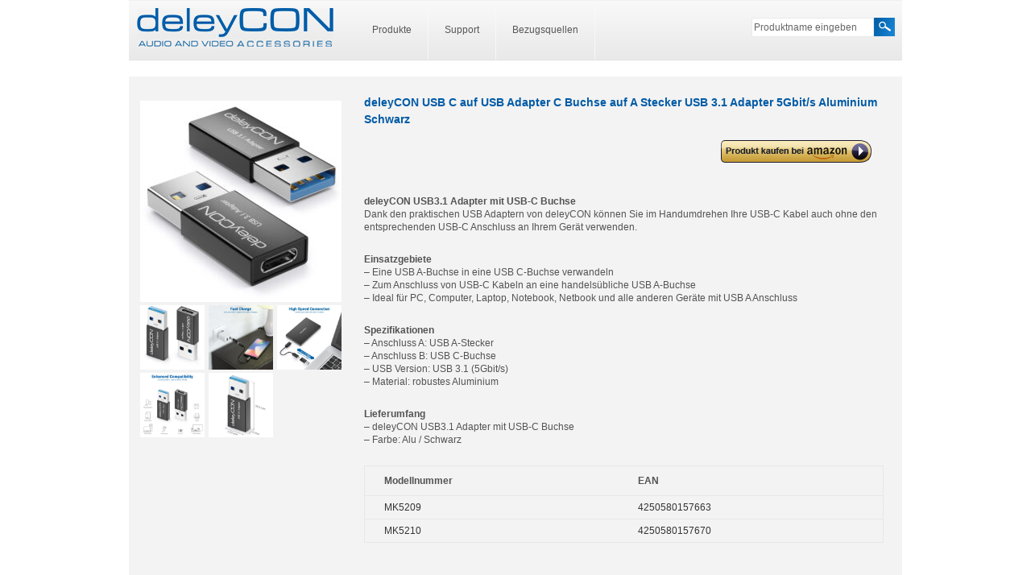

--- FILE ---
content_type: text/html; charset=UTF-8
request_url: https://www.deleycon.de/deleycon-usb-c-auf-usb-adapter-c-buchse-auf-a-stecker-usb-3-1-adapter-5gbit-s-aluminium-schwarz/
body_size: 9248
content:
<!DOCTYPE html>
<html lang="de">
<head>
<link rel="shortcut icon" type="image/x-icon" href="https://www.deleycon.de/favicon.ico">
<meta charset="UTF-8" />

<link rel="profile" href="http://gmpg.org/xfn/11" />
<link rel="stylesheet" type="text/css" media="all" href="https://www.deleycon.de/wp-content/themes/deleycon/style.css" />
<link rel="pingback" href="https://www.deleycon.de/xmlrpc.php" />
<meta name='robots' content='index, follow, max-image-preview:large, max-snippet:-1, max-video-preview:-1' />
<meta name="dlm-version" content="4.8.7">
	<!-- This site is optimized with the Yoast SEO plugin v20.13 - https://yoast.com/wordpress/plugins/seo/ -->
	<title>deleyCON USB C auf USB Adapter C Buchse auf A Stecker USB 3.1 Adapter 5Gbit/s Aluminium Schwarz - deleyCON</title>
	<link rel="canonical" href="https://www.deleycon.de/deleycon-usb-c-auf-usb-adapter-c-buchse-auf-a-stecker-usb-3-1-adapter-5gbit-s-aluminium-schwarz/" />
	<meta property="og:locale" content="de_DE" />
	<meta property="og:type" content="article" />
	<meta property="og:title" content="deleyCON USB C auf USB Adapter C Buchse auf A Stecker USB 3.1 Adapter 5Gbit/s Aluminium Schwarz - deleyCON" />
	<meta property="og:description" content="&nbsp; deleyCON USB3.1 Adapter mit USB-C Buchse Dank den praktischen USB Adaptern von deleyCON können Sie im Handumdrehen Ihre USB-C Kabel auch ohne den entsprechenden USB-C Anschluss an Ihrem Gerät verwenden. Einsatzgebiete &#8211; Eine USB A-Buchse in eine USB C-Buchse &hellip;" />
	<meta property="og:url" content="https://www.deleycon.de/deleycon-usb-c-auf-usb-adapter-c-buchse-auf-a-stecker-usb-3-1-adapter-5gbit-s-aluminium-schwarz/" />
	<meta property="og:site_name" content="deleyCON" />
	<meta property="article:published_time" content="2022-04-29T06:21:11+00:00" />
	<meta property="article:modified_time" content="2024-05-17T13:36:23+00:00" />
	<meta property="og:image" content="https://www.deleycon.de/wp-content/uploads/2022/04/11940_01.jpg" />
	<meta property="og:image:width" content="1500" />
	<meta property="og:image:height" content="1500" />
	<meta property="og:image:type" content="image/jpeg" />
	<meta name="author" content="Author" />
	<meta name="twitter:label1" content="Verfasst von" />
	<meta name="twitter:data1" content="Author" />
	<meta name="twitter:label2" content="Geschätzte Lesezeit" />
	<meta name="twitter:data2" content="1 Minute" />
	<script type="application/ld+json" class="yoast-schema-graph">{"@context":"https://schema.org","@graph":[{"@type":"WebPage","@id":"https://www.deleycon.de/deleycon-usb-c-auf-usb-adapter-c-buchse-auf-a-stecker-usb-3-1-adapter-5gbit-s-aluminium-schwarz/","url":"https://www.deleycon.de/deleycon-usb-c-auf-usb-adapter-c-buchse-auf-a-stecker-usb-3-1-adapter-5gbit-s-aluminium-schwarz/","name":"deleyCON USB C auf USB Adapter C Buchse auf A Stecker USB 3.1 Adapter 5Gbit/s Aluminium Schwarz - deleyCON","isPartOf":{"@id":"https://www.deleycon.de/#website"},"primaryImageOfPage":{"@id":"https://www.deleycon.de/deleycon-usb-c-auf-usb-adapter-c-buchse-auf-a-stecker-usb-3-1-adapter-5gbit-s-aluminium-schwarz/#primaryimage"},"image":{"@id":"https://www.deleycon.de/deleycon-usb-c-auf-usb-adapter-c-buchse-auf-a-stecker-usb-3-1-adapter-5gbit-s-aluminium-schwarz/#primaryimage"},"thumbnailUrl":"https://www.deleycon.de/wp-content/uploads/2022/04/11940_01.jpg","datePublished":"2022-04-29T06:21:11+00:00","dateModified":"2024-05-17T13:36:23+00:00","author":{"@id":"https://www.deleycon.de/#/schema/person/965d1729595ccb9bc9f73339bf139d2f"},"inLanguage":"de","potentialAction":[{"@type":"ReadAction","target":["https://www.deleycon.de/deleycon-usb-c-auf-usb-adapter-c-buchse-auf-a-stecker-usb-3-1-adapter-5gbit-s-aluminium-schwarz/"]}]},{"@type":"ImageObject","inLanguage":"de","@id":"https://www.deleycon.de/deleycon-usb-c-auf-usb-adapter-c-buchse-auf-a-stecker-usb-3-1-adapter-5gbit-s-aluminium-schwarz/#primaryimage","url":"https://www.deleycon.de/wp-content/uploads/2022/04/11940_01.jpg","contentUrl":"https://www.deleycon.de/wp-content/uploads/2022/04/11940_01.jpg","width":1500,"height":1500},{"@type":"WebSite","@id":"https://www.deleycon.de/#website","url":"https://www.deleycon.de/","name":"deleyCON","description":"","potentialAction":[{"@type":"SearchAction","target":{"@type":"EntryPoint","urlTemplate":"https://www.deleycon.de/?s={search_term_string}"},"query-input":"required name=search_term_string"}],"inLanguage":"de"},{"@type":"Person","@id":"https://www.deleycon.de/#/schema/person/965d1729595ccb9bc9f73339bf139d2f","name":"Author","url":"https://www.deleycon.de/author/admindelaycon/"}]}</script>
	<!-- / Yoast SEO plugin. -->


<link rel='dns-prefetch' href='//stats.wp.com' />
<link rel="alternate" type="application/rss+xml" title="deleyCON &raquo; Feed" href="https://www.deleycon.de/feed/" />
<link rel="alternate" type="application/rss+xml" title="deleyCON &raquo; Kommentar-Feed" href="https://www.deleycon.de/comments/feed/" />
<script type="text/javascript">
window._wpemojiSettings = {"baseUrl":"https:\/\/s.w.org\/images\/core\/emoji\/14.0.0\/72x72\/","ext":".png","svgUrl":"https:\/\/s.w.org\/images\/core\/emoji\/14.0.0\/svg\/","svgExt":".svg","source":{"concatemoji":"https:\/\/www.deleycon.de\/wp-includes\/js\/wp-emoji-release.min.js?ver=6.3.7"}};
/*! This file is auto-generated */
!function(i,n){var o,s,e;function c(e){try{var t={supportTests:e,timestamp:(new Date).valueOf()};sessionStorage.setItem(o,JSON.stringify(t))}catch(e){}}function p(e,t,n){e.clearRect(0,0,e.canvas.width,e.canvas.height),e.fillText(t,0,0);var t=new Uint32Array(e.getImageData(0,0,e.canvas.width,e.canvas.height).data),r=(e.clearRect(0,0,e.canvas.width,e.canvas.height),e.fillText(n,0,0),new Uint32Array(e.getImageData(0,0,e.canvas.width,e.canvas.height).data));return t.every(function(e,t){return e===r[t]})}function u(e,t,n){switch(t){case"flag":return n(e,"\ud83c\udff3\ufe0f\u200d\u26a7\ufe0f","\ud83c\udff3\ufe0f\u200b\u26a7\ufe0f")?!1:!n(e,"\ud83c\uddfa\ud83c\uddf3","\ud83c\uddfa\u200b\ud83c\uddf3")&&!n(e,"\ud83c\udff4\udb40\udc67\udb40\udc62\udb40\udc65\udb40\udc6e\udb40\udc67\udb40\udc7f","\ud83c\udff4\u200b\udb40\udc67\u200b\udb40\udc62\u200b\udb40\udc65\u200b\udb40\udc6e\u200b\udb40\udc67\u200b\udb40\udc7f");case"emoji":return!n(e,"\ud83e\udef1\ud83c\udffb\u200d\ud83e\udef2\ud83c\udfff","\ud83e\udef1\ud83c\udffb\u200b\ud83e\udef2\ud83c\udfff")}return!1}function f(e,t,n){var r="undefined"!=typeof WorkerGlobalScope&&self instanceof WorkerGlobalScope?new OffscreenCanvas(300,150):i.createElement("canvas"),a=r.getContext("2d",{willReadFrequently:!0}),o=(a.textBaseline="top",a.font="600 32px Arial",{});return e.forEach(function(e){o[e]=t(a,e,n)}),o}function t(e){var t=i.createElement("script");t.src=e,t.defer=!0,i.head.appendChild(t)}"undefined"!=typeof Promise&&(o="wpEmojiSettingsSupports",s=["flag","emoji"],n.supports={everything:!0,everythingExceptFlag:!0},e=new Promise(function(e){i.addEventListener("DOMContentLoaded",e,{once:!0})}),new Promise(function(t){var n=function(){try{var e=JSON.parse(sessionStorage.getItem(o));if("object"==typeof e&&"number"==typeof e.timestamp&&(new Date).valueOf()<e.timestamp+604800&&"object"==typeof e.supportTests)return e.supportTests}catch(e){}return null}();if(!n){if("undefined"!=typeof Worker&&"undefined"!=typeof OffscreenCanvas&&"undefined"!=typeof URL&&URL.createObjectURL&&"undefined"!=typeof Blob)try{var e="postMessage("+f.toString()+"("+[JSON.stringify(s),u.toString(),p.toString()].join(",")+"));",r=new Blob([e],{type:"text/javascript"}),a=new Worker(URL.createObjectURL(r),{name:"wpTestEmojiSupports"});return void(a.onmessage=function(e){c(n=e.data),a.terminate(),t(n)})}catch(e){}c(n=f(s,u,p))}t(n)}).then(function(e){for(var t in e)n.supports[t]=e[t],n.supports.everything=n.supports.everything&&n.supports[t],"flag"!==t&&(n.supports.everythingExceptFlag=n.supports.everythingExceptFlag&&n.supports[t]);n.supports.everythingExceptFlag=n.supports.everythingExceptFlag&&!n.supports.flag,n.DOMReady=!1,n.readyCallback=function(){n.DOMReady=!0}}).then(function(){return e}).then(function(){var e;n.supports.everything||(n.readyCallback(),(e=n.source||{}).concatemoji?t(e.concatemoji):e.wpemoji&&e.twemoji&&(t(e.twemoji),t(e.wpemoji)))}))}((window,document),window._wpemojiSettings);
</script>
<style type="text/css">
img.wp-smiley,
img.emoji {
	display: inline !important;
	border: none !important;
	box-shadow: none !important;
	height: 1em !important;
	width: 1em !important;
	margin: 0 0.07em !important;
	vertical-align: -0.1em !important;
	background: none !important;
	padding: 0 !important;
}
</style>
	<link rel='stylesheet' id='fancyBox_css-css' href='https://www.deleycon.de/wp-content/themes/deleycon/jquery.fancybox.css?ver=6.3.7' type='text/css' media='all' />
<link rel='stylesheet' id='fancyBox-thumbs_css-css' href='https://www.deleycon.de/wp-content/themes/deleycon/jquery.fancybox-thumbs.css?ver=6.3.7' type='text/css' media='all' />
<link rel='stylesheet' id='wp-block-library-css' href='https://www.deleycon.de/wp-includes/css/dist/block-library/style.min.css?ver=6.3.7' type='text/css' media='all' />
<style id='wp-block-library-inline-css' type='text/css'>
.has-text-align-justify{text-align:justify;}
</style>
<link rel='stylesheet' id='jetpack-videopress-video-block-view-css' href='https://www.deleycon.de/wp-content/plugins/jetpack/jetpack_vendor/automattic/jetpack-videopress/build/block-editor/blocks/video/view.css?minify=false&#038;ver=34ae973733627b74a14e' type='text/css' media='all' />
<link rel='stylesheet' id='mediaelement-css' href='https://www.deleycon.de/wp-includes/js/mediaelement/mediaelementplayer-legacy.min.css?ver=4.2.17' type='text/css' media='all' />
<link rel='stylesheet' id='wp-mediaelement-css' href='https://www.deleycon.de/wp-includes/js/mediaelement/wp-mediaelement.min.css?ver=6.3.7' type='text/css' media='all' />
<style id='classic-theme-styles-inline-css' type='text/css'>
/*! This file is auto-generated */
.wp-block-button__link{color:#fff;background-color:#32373c;border-radius:9999px;box-shadow:none;text-decoration:none;padding:calc(.667em + 2px) calc(1.333em + 2px);font-size:1.125em}.wp-block-file__button{background:#32373c;color:#fff;text-decoration:none}
</style>
<style id='global-styles-inline-css' type='text/css'>
body{--wp--preset--color--black: #000000;--wp--preset--color--cyan-bluish-gray: #abb8c3;--wp--preset--color--white: #ffffff;--wp--preset--color--pale-pink: #f78da7;--wp--preset--color--vivid-red: #cf2e2e;--wp--preset--color--luminous-vivid-orange: #ff6900;--wp--preset--color--luminous-vivid-amber: #fcb900;--wp--preset--color--light-green-cyan: #7bdcb5;--wp--preset--color--vivid-green-cyan: #00d084;--wp--preset--color--pale-cyan-blue: #8ed1fc;--wp--preset--color--vivid-cyan-blue: #0693e3;--wp--preset--color--vivid-purple: #9b51e0;--wp--preset--gradient--vivid-cyan-blue-to-vivid-purple: linear-gradient(135deg,rgba(6,147,227,1) 0%,rgb(155,81,224) 100%);--wp--preset--gradient--light-green-cyan-to-vivid-green-cyan: linear-gradient(135deg,rgb(122,220,180) 0%,rgb(0,208,130) 100%);--wp--preset--gradient--luminous-vivid-amber-to-luminous-vivid-orange: linear-gradient(135deg,rgba(252,185,0,1) 0%,rgba(255,105,0,1) 100%);--wp--preset--gradient--luminous-vivid-orange-to-vivid-red: linear-gradient(135deg,rgba(255,105,0,1) 0%,rgb(207,46,46) 100%);--wp--preset--gradient--very-light-gray-to-cyan-bluish-gray: linear-gradient(135deg,rgb(238,238,238) 0%,rgb(169,184,195) 100%);--wp--preset--gradient--cool-to-warm-spectrum: linear-gradient(135deg,rgb(74,234,220) 0%,rgb(151,120,209) 20%,rgb(207,42,186) 40%,rgb(238,44,130) 60%,rgb(251,105,98) 80%,rgb(254,248,76) 100%);--wp--preset--gradient--blush-light-purple: linear-gradient(135deg,rgb(255,206,236) 0%,rgb(152,150,240) 100%);--wp--preset--gradient--blush-bordeaux: linear-gradient(135deg,rgb(254,205,165) 0%,rgb(254,45,45) 50%,rgb(107,0,62) 100%);--wp--preset--gradient--luminous-dusk: linear-gradient(135deg,rgb(255,203,112) 0%,rgb(199,81,192) 50%,rgb(65,88,208) 100%);--wp--preset--gradient--pale-ocean: linear-gradient(135deg,rgb(255,245,203) 0%,rgb(182,227,212) 50%,rgb(51,167,181) 100%);--wp--preset--gradient--electric-grass: linear-gradient(135deg,rgb(202,248,128) 0%,rgb(113,206,126) 100%);--wp--preset--gradient--midnight: linear-gradient(135deg,rgb(2,3,129) 0%,rgb(40,116,252) 100%);--wp--preset--font-size--small: 13px;--wp--preset--font-size--medium: 20px;--wp--preset--font-size--large: 36px;--wp--preset--font-size--x-large: 42px;--wp--preset--spacing--20: 0.44rem;--wp--preset--spacing--30: 0.67rem;--wp--preset--spacing--40: 1rem;--wp--preset--spacing--50: 1.5rem;--wp--preset--spacing--60: 2.25rem;--wp--preset--spacing--70: 3.38rem;--wp--preset--spacing--80: 5.06rem;--wp--preset--shadow--natural: 6px 6px 9px rgba(0, 0, 0, 0.2);--wp--preset--shadow--deep: 12px 12px 50px rgba(0, 0, 0, 0.4);--wp--preset--shadow--sharp: 6px 6px 0px rgba(0, 0, 0, 0.2);--wp--preset--shadow--outlined: 6px 6px 0px -3px rgba(255, 255, 255, 1), 6px 6px rgba(0, 0, 0, 1);--wp--preset--shadow--crisp: 6px 6px 0px rgba(0, 0, 0, 1);}:where(.is-layout-flex){gap: 0.5em;}:where(.is-layout-grid){gap: 0.5em;}body .is-layout-flow > .alignleft{float: left;margin-inline-start: 0;margin-inline-end: 2em;}body .is-layout-flow > .alignright{float: right;margin-inline-start: 2em;margin-inline-end: 0;}body .is-layout-flow > .aligncenter{margin-left: auto !important;margin-right: auto !important;}body .is-layout-constrained > .alignleft{float: left;margin-inline-start: 0;margin-inline-end: 2em;}body .is-layout-constrained > .alignright{float: right;margin-inline-start: 2em;margin-inline-end: 0;}body .is-layout-constrained > .aligncenter{margin-left: auto !important;margin-right: auto !important;}body .is-layout-constrained > :where(:not(.alignleft):not(.alignright):not(.alignfull)){max-width: var(--wp--style--global--content-size);margin-left: auto !important;margin-right: auto !important;}body .is-layout-constrained > .alignwide{max-width: var(--wp--style--global--wide-size);}body .is-layout-flex{display: flex;}body .is-layout-flex{flex-wrap: wrap;align-items: center;}body .is-layout-flex > *{margin: 0;}body .is-layout-grid{display: grid;}body .is-layout-grid > *{margin: 0;}:where(.wp-block-columns.is-layout-flex){gap: 2em;}:where(.wp-block-columns.is-layout-grid){gap: 2em;}:where(.wp-block-post-template.is-layout-flex){gap: 1.25em;}:where(.wp-block-post-template.is-layout-grid){gap: 1.25em;}.has-black-color{color: var(--wp--preset--color--black) !important;}.has-cyan-bluish-gray-color{color: var(--wp--preset--color--cyan-bluish-gray) !important;}.has-white-color{color: var(--wp--preset--color--white) !important;}.has-pale-pink-color{color: var(--wp--preset--color--pale-pink) !important;}.has-vivid-red-color{color: var(--wp--preset--color--vivid-red) !important;}.has-luminous-vivid-orange-color{color: var(--wp--preset--color--luminous-vivid-orange) !important;}.has-luminous-vivid-amber-color{color: var(--wp--preset--color--luminous-vivid-amber) !important;}.has-light-green-cyan-color{color: var(--wp--preset--color--light-green-cyan) !important;}.has-vivid-green-cyan-color{color: var(--wp--preset--color--vivid-green-cyan) !important;}.has-pale-cyan-blue-color{color: var(--wp--preset--color--pale-cyan-blue) !important;}.has-vivid-cyan-blue-color{color: var(--wp--preset--color--vivid-cyan-blue) !important;}.has-vivid-purple-color{color: var(--wp--preset--color--vivid-purple) !important;}.has-black-background-color{background-color: var(--wp--preset--color--black) !important;}.has-cyan-bluish-gray-background-color{background-color: var(--wp--preset--color--cyan-bluish-gray) !important;}.has-white-background-color{background-color: var(--wp--preset--color--white) !important;}.has-pale-pink-background-color{background-color: var(--wp--preset--color--pale-pink) !important;}.has-vivid-red-background-color{background-color: var(--wp--preset--color--vivid-red) !important;}.has-luminous-vivid-orange-background-color{background-color: var(--wp--preset--color--luminous-vivid-orange) !important;}.has-luminous-vivid-amber-background-color{background-color: var(--wp--preset--color--luminous-vivid-amber) !important;}.has-light-green-cyan-background-color{background-color: var(--wp--preset--color--light-green-cyan) !important;}.has-vivid-green-cyan-background-color{background-color: var(--wp--preset--color--vivid-green-cyan) !important;}.has-pale-cyan-blue-background-color{background-color: var(--wp--preset--color--pale-cyan-blue) !important;}.has-vivid-cyan-blue-background-color{background-color: var(--wp--preset--color--vivid-cyan-blue) !important;}.has-vivid-purple-background-color{background-color: var(--wp--preset--color--vivid-purple) !important;}.has-black-border-color{border-color: var(--wp--preset--color--black) !important;}.has-cyan-bluish-gray-border-color{border-color: var(--wp--preset--color--cyan-bluish-gray) !important;}.has-white-border-color{border-color: var(--wp--preset--color--white) !important;}.has-pale-pink-border-color{border-color: var(--wp--preset--color--pale-pink) !important;}.has-vivid-red-border-color{border-color: var(--wp--preset--color--vivid-red) !important;}.has-luminous-vivid-orange-border-color{border-color: var(--wp--preset--color--luminous-vivid-orange) !important;}.has-luminous-vivid-amber-border-color{border-color: var(--wp--preset--color--luminous-vivid-amber) !important;}.has-light-green-cyan-border-color{border-color: var(--wp--preset--color--light-green-cyan) !important;}.has-vivid-green-cyan-border-color{border-color: var(--wp--preset--color--vivid-green-cyan) !important;}.has-pale-cyan-blue-border-color{border-color: var(--wp--preset--color--pale-cyan-blue) !important;}.has-vivid-cyan-blue-border-color{border-color: var(--wp--preset--color--vivid-cyan-blue) !important;}.has-vivid-purple-border-color{border-color: var(--wp--preset--color--vivid-purple) !important;}.has-vivid-cyan-blue-to-vivid-purple-gradient-background{background: var(--wp--preset--gradient--vivid-cyan-blue-to-vivid-purple) !important;}.has-light-green-cyan-to-vivid-green-cyan-gradient-background{background: var(--wp--preset--gradient--light-green-cyan-to-vivid-green-cyan) !important;}.has-luminous-vivid-amber-to-luminous-vivid-orange-gradient-background{background: var(--wp--preset--gradient--luminous-vivid-amber-to-luminous-vivid-orange) !important;}.has-luminous-vivid-orange-to-vivid-red-gradient-background{background: var(--wp--preset--gradient--luminous-vivid-orange-to-vivid-red) !important;}.has-very-light-gray-to-cyan-bluish-gray-gradient-background{background: var(--wp--preset--gradient--very-light-gray-to-cyan-bluish-gray) !important;}.has-cool-to-warm-spectrum-gradient-background{background: var(--wp--preset--gradient--cool-to-warm-spectrum) !important;}.has-blush-light-purple-gradient-background{background: var(--wp--preset--gradient--blush-light-purple) !important;}.has-blush-bordeaux-gradient-background{background: var(--wp--preset--gradient--blush-bordeaux) !important;}.has-luminous-dusk-gradient-background{background: var(--wp--preset--gradient--luminous-dusk) !important;}.has-pale-ocean-gradient-background{background: var(--wp--preset--gradient--pale-ocean) !important;}.has-electric-grass-gradient-background{background: var(--wp--preset--gradient--electric-grass) !important;}.has-midnight-gradient-background{background: var(--wp--preset--gradient--midnight) !important;}.has-small-font-size{font-size: var(--wp--preset--font-size--small) !important;}.has-medium-font-size{font-size: var(--wp--preset--font-size--medium) !important;}.has-large-font-size{font-size: var(--wp--preset--font-size--large) !important;}.has-x-large-font-size{font-size: var(--wp--preset--font-size--x-large) !important;}
.wp-block-navigation a:where(:not(.wp-element-button)){color: inherit;}
:where(.wp-block-post-template.is-layout-flex){gap: 1.25em;}:where(.wp-block-post-template.is-layout-grid){gap: 1.25em;}
:where(.wp-block-columns.is-layout-flex){gap: 2em;}:where(.wp-block-columns.is-layout-grid){gap: 2em;}
.wp-block-pullquote{font-size: 1.5em;line-height: 1.6;}
</style>
<link rel='stylesheet' id='contact-form-7-css' href='https://www.deleycon.de/wp-content/plugins/contact-form-7/includes/css/styles.css?ver=5.8' type='text/css' media='all' />
<link rel='stylesheet' id='easingslider-css' href='https://www.deleycon.de/wp-content/plugins/easing-slider/assets/css/public.min.css?ver=3.0.8' type='text/css' media='all' />
<link rel='stylesheet' id='author_recommended_posts-public-css' href='https://www.deleycon.de/wp-content/plugins/author-recommended-posts/css/public.css?ver=1.0.3' type='text/css' media='screen' />
<link rel='stylesheet' id='jetpack_css-css' href='https://www.deleycon.de/wp-content/plugins/jetpack/css/jetpack.css?ver=12.4.1' type='text/css' media='all' />
<script   type='text/javascript' src='https://www.deleycon.de/wp-includes/js/jquery/jquery.min.js?ver=3.7.0' id='jquery-core-js'></script>
<script   type='text/javascript' src='https://www.deleycon.de/wp-includes/js/jquery/jquery-migrate.min.js?ver=3.4.1' id='jquery-migrate-js'></script>
<script   type='text/javascript' src='https://www.deleycon.de/wp-content/themes/deleycon/jquery.fancybox.pack.js?ver=6.3.7' id='fancyBox-js'></script>
<script   type='text/javascript' src='https://www.deleycon.de/wp-content/themes/deleycon/jquery.fancybox-thumbs.js?ver=6.3.7' id='fancyBox-thumbs-js'></script>
<script   type='text/javascript' src='https://www.deleycon.de/wp-content/themes/deleycon/jquery.mousewheel-3.0.6.pack.js?ver=6.3.7' id='mousewheel-js'></script>
<script   type='text/javascript' src='https://www.deleycon.de/wp-content/themes/deleycon/initialize.js?ver=6.3.7' id='initialize-js'></script>
<script   type='text/javascript' src='https://www.deleycon.de/wp-content/plugins/easing-slider/assets/js/public.min.js?ver=3.0.8' id='easingslider-js'></script>
<link rel="https://api.w.org/" href="https://www.deleycon.de/wp-json/" /><link rel="alternate" type="application/json" href="https://www.deleycon.de/wp-json/wp/v2/posts/54433" /><link rel="EditURI" type="application/rsd+xml" title="RSD" href="https://www.deleycon.de/xmlrpc.php?rsd" />
<meta name="generator" content="WordPress 6.3.7" />
<link rel='shortlink' href='https://wp.me/p55KC2-e9X' />
<link rel="alternate" type="application/json+oembed" href="https://www.deleycon.de/wp-json/oembed/1.0/embed?url=https%3A%2F%2Fwww.deleycon.de%2Fdeleycon-usb-c-auf-usb-adapter-c-buchse-auf-a-stecker-usb-3-1-adapter-5gbit-s-aluminium-schwarz%2F" />
<link rel="alternate" type="text/xml+oembed" href="https://www.deleycon.de/wp-json/oembed/1.0/embed?url=https%3A%2F%2Fwww.deleycon.de%2Fdeleycon-usb-c-auf-usb-adapter-c-buchse-auf-a-stecker-usb-3-1-adapter-5gbit-s-aluminium-schwarz%2F&#038;format=xml" />
<style type="text/css">.aawp .aawp-tb__row--highlight{background-color:#256aaf;}.aawp .aawp-tb__row--highlight{color:#256aaf;}.aawp .aawp-tb__row--highlight a{color:#256aaf;}</style><script type="text/javascript">
	window._se_plugin_version = '8.1.9';
</script>
	<style>img#wpstats{display:none}</style>
		
</head>
<body class="post-template-default single single-post postid-54433 single-format-standard aawp-custom">
<div id="container" class="hfeed">
	<div id="header"><a href="https://www.deleycon.de" id="logo" title="deleyCON - Home" alt="deleyCON - Home"></a>	
    <div id="navigation">
    	<ul id="menu-produkte" class="menu"><li id="menu-item-6898" class="menu-item menu-item-type-taxonomy menu-item-object-category menu-item-has-children menu-item-6898"><a href="https://www.deleycon.de/category/produkte/">Produkte</a>
<ul class="sub-menu">
	<li id="menu-item-6893" class="menu-item menu-item-type-taxonomy menu-item-object-category menu-item-has-children menu-item-6893"><a href="https://www.deleycon.de/category/produkte/computerzubehoer/">Computerzubehör</a>
	<ul class="sub-menu">
		<li id="menu-item-9490" class="menu-item menu-item-type-taxonomy menu-item-object-category menu-item-9490"><a href="https://www.deleycon.de/category/produkte/computerzubehoer/bluetooth/">Bluetooth</a></li>
		<li id="menu-item-6907" class="menu-item menu-item-type-taxonomy menu-item-object-category menu-item-6907"><a href="https://www.deleycon.de/category/produkte/computerzubehoer/festplattenzubehor/">Festplattenzubehör</a></li>
		<li id="menu-item-9489" class="menu-item menu-item-type-taxonomy menu-item-object-category menu-item-9489"><a href="https://www.deleycon.de/category/produkte/computerzubehoer/monitorhalterung/">Monitorhalterung</a></li>
		<li id="menu-item-6976" class="menu-item menu-item-type-taxonomy menu-item-object-category menu-item-6976"><a href="https://www.deleycon.de/category/produkte/computerzubehoer/notebooktaschen/">Notebooktaschen</a></li>
		<li id="menu-item-9492" class="menu-item menu-item-type-taxonomy menu-item-object-category menu-item-9492"><a href="https://www.deleycon.de/category/produkte/computerzubehoer/netzwerkdosen/">Netzwerkdosen</a></li>
		<li id="menu-item-9491" class="menu-item menu-item-type-taxonomy menu-item-object-category menu-item-9491"><a href="https://www.deleycon.de/category/produkte/computerzubehoer/patchpanel/">Patchpanel</a></li>
	</ul>
</li>
	<li id="menu-item-6894" class="menu-item menu-item-type-taxonomy menu-item-object-category menu-item-has-children menu-item-6894"><a href="https://www.deleycon.de/category/produkte/handyzubehoer/">Handyzubehör</a>
	<ul class="sub-menu">
		<li id="menu-item-6932" class="menu-item menu-item-type-taxonomy menu-item-object-category menu-item-6932"><a href="https://www.deleycon.de/category/produkte/handyzubehoer/kfz-ladegerate/">KFZ Ladegeräte</a></li>
		<li id="menu-item-9697" class="menu-item menu-item-type-taxonomy menu-item-object-category menu-item-has-children menu-item-9697"><a href="https://www.deleycon.de/category/produkte/handyzubehoer/ladekabel/">Ladekabel</a>
		<ul class="sub-menu">
			<li id="menu-item-9698" class="menu-item menu-item-type-taxonomy menu-item-object-category menu-item-9698"><a href="https://www.deleycon.de/category/produkte/handyzubehoer/ladekabel/lightning/">Lightning</a></li>
			<li id="menu-item-9699" class="menu-item menu-item-type-taxonomy menu-item-object-category menu-item-9699"><a href="https://www.deleycon.de/category/produkte/handyzubehoer/ladekabel/micro-usb-b/">Micro-USB-B</a></li>
			<li id="menu-item-9700" class="menu-item menu-item-type-taxonomy menu-item-object-category menu-item-9700"><a href="https://www.deleycon.de/category/produkte/handyzubehoer/ladekabel/usb-c/">USB-C</a></li>
		</ul>
</li>
	</ul>
</li>
	<li id="menu-item-6896" class="menu-item menu-item-type-taxonomy menu-item-object-category menu-item-has-children menu-item-6896"><a href="https://www.deleycon.de/category/produkte/hifi-zubehoer/">Hifi Zubehör</a>
	<ul class="sub-menu">
		<li id="menu-item-6906" class="menu-item menu-item-type-taxonomy menu-item-object-category menu-item-6906"><a href="https://www.deleycon.de/category/produkte/hifi-zubehoer/audio-zubehoer/">Audio Zubehör</a></li>
		<li id="menu-item-9498" class="menu-item menu-item-type-taxonomy menu-item-object-category menu-item-9498"><a href="https://www.deleycon.de/category/produkte/hifi-zubehoer/lautsprecherhalterung/">Lautsprecherhalterung</a></li>
		<li id="menu-item-44941" class="menu-item menu-item-type-taxonomy menu-item-object-category menu-item-44941"><a href="https://www.deleycon.de/category/produkte/kabel-adapter/lautsprecherkabel/">Lautsprecherkabel</a></li>
		<li id="menu-item-6973" class="menu-item menu-item-type-taxonomy menu-item-object-category menu-item-6973"><a href="https://www.deleycon.de/category/produkte/hifi-zubehoer/toslink-splitter/">Toslink Splitter</a></li>
	</ul>
</li>
	<li id="menu-item-6892" class="menu-item menu-item-type-taxonomy menu-item-object-category menu-item-has-children menu-item-6892"><a href="https://www.deleycon.de/category/produkte/kabel-adapter/">Kabel &amp; Adapter</a>
	<ul class="sub-menu">
		<li id="menu-item-56389" class="menu-item menu-item-type-taxonomy menu-item-object-category menu-item-56389"><a href="https://www.deleycon.de/category/produkte/kabel-adapter/xlr-kabel/">XLR Kabel</a></li>
		<li id="menu-item-56390" class="menu-item menu-item-type-taxonomy menu-item-object-category menu-item-56390"><a href="https://www.deleycon.de/category/produkte/kabel-adapter/pa-lautsprecherkabel/">PA Lautsprecherkabel</a></li>
		<li id="menu-item-9483" class="menu-item menu-item-type-taxonomy menu-item-object-category menu-item-9483"><a href="https://www.deleycon.de/category/produkte/kabel-adapter/antennenkabel/">Antennenkabel</a></li>
		<li id="menu-item-6904" class="menu-item menu-item-type-taxonomy menu-item-object-category menu-item-6904"><a href="https://www.deleycon.de/category/produkte/kabel-adapter/cinch-rca/">Cinch (RCA)</a></li>
		<li id="menu-item-6946" class="menu-item menu-item-type-taxonomy menu-item-object-category menu-item-has-children menu-item-6946"><a href="https://www.deleycon.de/category/produkte/kabel-adapter/displayport/">DisplayPort</a>
		<ul class="sub-menu">
			<li id="menu-item-7109" class="menu-item menu-item-type-taxonomy menu-item-object-category menu-item-7109"><a href="https://www.deleycon.de/category/produkte/kabel-adapter/displayport/displayport-adapter/">DisplayPort Adapter</a></li>
			<li id="menu-item-7110" class="menu-item menu-item-type-taxonomy menu-item-object-category menu-item-7110"><a href="https://www.deleycon.de/category/produkte/kabel-adapter/displayport/displayport-kabel/">DisplayPort Kabel</a></li>
		</ul>
</li>
		<li id="menu-item-6947" class="menu-item menu-item-type-taxonomy menu-item-object-category menu-item-has-children menu-item-6947"><a href="https://www.deleycon.de/category/produkte/kabel-adapter/dvi/">DVI</a>
		<ul class="sub-menu">
			<li id="menu-item-7111" class="menu-item menu-item-type-taxonomy menu-item-object-category menu-item-7111"><a href="https://www.deleycon.de/category/produkte/kabel-adapter/dvi/dvi-adapter/">DVI Adapter</a></li>
			<li id="menu-item-7112" class="menu-item menu-item-type-taxonomy menu-item-object-category menu-item-7112"><a href="https://www.deleycon.de/category/produkte/kabel-adapter/dvi/dvi-kabel/">DVI Kabel</a></li>
		</ul>
</li>
		<li id="menu-item-6901" class="menu-item menu-item-type-taxonomy menu-item-object-category menu-item-has-children menu-item-6901"><a href="https://www.deleycon.de/category/produkte/kabel-adapter/hdmi/">HDMI</a>
		<ul class="sub-menu">
			<li id="menu-item-7113" class="menu-item menu-item-type-taxonomy menu-item-object-category menu-item-7113"><a href="https://www.deleycon.de/category/produkte/kabel-adapter/hdmi/hdmi-adapter/">HDMI Adapter</a></li>
			<li id="menu-item-7114" class="menu-item menu-item-type-taxonomy menu-item-object-category menu-item-7114"><a href="https://www.deleycon.de/category/produkte/kabel-adapter/hdmi/hdmi-kabel/">HDMI Kabel</a></li>
		</ul>
</li>
		<li id="menu-item-6949" class="menu-item menu-item-type-taxonomy menu-item-object-category menu-item-has-children menu-item-6949"><a href="https://www.deleycon.de/category/produkte/kabel-adapter/klinke-35mm/">Klinke (3,5mm)</a>
		<ul class="sub-menu">
			<li id="menu-item-7115" class="menu-item menu-item-type-taxonomy menu-item-object-category menu-item-7115"><a href="https://www.deleycon.de/category/produkte/kabel-adapter/klinke-35mm/klinken-35mm-adapter/">Klinken (3,5mm) Adapter</a></li>
			<li id="menu-item-7116" class="menu-item menu-item-type-taxonomy menu-item-object-category menu-item-7116"><a href="https://www.deleycon.de/category/produkte/kabel-adapter/klinke-35mm/klinken-35mm-kabel/">Klinken (3,5mm) Kabel</a></li>
		</ul>
</li>
		<li id="menu-item-44940" class="menu-item menu-item-type-taxonomy menu-item-object-category menu-item-44940"><a href="https://www.deleycon.de/category/produkte/kabel-adapter/lautsprecherkabel/">Lautsprecherkabel</a></li>
		<li id="menu-item-6953" class="menu-item menu-item-type-taxonomy menu-item-object-category menu-item-has-children menu-item-6953"><a href="https://www.deleycon.de/category/produkte/kabel-adapter/mini-displayport/">mini DisplayPort</a>
		<ul class="sub-menu">
			<li id="menu-item-7117" class="menu-item menu-item-type-taxonomy menu-item-object-category menu-item-7117"><a href="https://www.deleycon.de/category/produkte/kabel-adapter/mini-displayport/mini-displayport-adapter/">mini DisplayPort Adapter</a></li>
			<li id="menu-item-7118" class="menu-item menu-item-type-taxonomy menu-item-object-category menu-item-7118"><a href="https://www.deleycon.de/category/produkte/kabel-adapter/mini-displayport/mini-displayport-kabel/">mini DisplayPort Kabel</a></li>
		</ul>
</li>
		<li id="menu-item-9482" class="menu-item menu-item-type-taxonomy menu-item-object-category menu-item-9482"><a href="https://www.deleycon.de/category/produkte/kabel-adapter/netzwerkkabel/">Netzwerkkabel</a></li>
		<li id="menu-item-9484" class="menu-item menu-item-type-taxonomy menu-item-object-category menu-item-9484"><a href="https://www.deleycon.de/category/produkte/kabel-adapter/sata-kabel/">SATA Kabel</a></li>
		<li id="menu-item-9485" class="menu-item menu-item-type-taxonomy menu-item-object-category menu-item-9485"><a href="https://www.deleycon.de/category/produkte/kabel-adapter/sat-kabel/">SAT Kabel</a></li>
		<li id="menu-item-7105" class="menu-item menu-item-type-taxonomy menu-item-object-category menu-item-has-children menu-item-7105"><a href="https://www.deleycon.de/category/produkte/kabel-adapter/svga/">SVGA</a>
		<ul class="sub-menu">
			<li id="menu-item-9487" class="menu-item menu-item-type-taxonomy menu-item-object-category menu-item-9487"><a href="https://www.deleycon.de/category/produkte/kabel-adapter/svga/svga-adapter/">SVGA Adapter</a></li>
			<li id="menu-item-9488" class="menu-item menu-item-type-taxonomy menu-item-object-category menu-item-9488"><a href="https://www.deleycon.de/category/produkte/kabel-adapter/svga/svga-kabel/">SVGA Kabel</a></li>
		</ul>
</li>
		<li id="menu-item-9486" class="menu-item menu-item-type-taxonomy menu-item-object-category menu-item-9486"><a href="https://www.deleycon.de/category/produkte/kabel-adapter/toslink/">Toslink</a></li>
	</ul>
</li>
	<li id="menu-item-6897" class="menu-item menu-item-type-taxonomy menu-item-object-category menu-item-has-children menu-item-6897"><a href="https://www.deleycon.de/category/produkte/strom-haushalt/">Strom &amp; Haushalt</a>
	<ul class="sub-menu">
		<li id="menu-item-6931" class="menu-item menu-item-type-taxonomy menu-item-object-category menu-item-6931"><a href="https://www.deleycon.de/category/produkte/strom-haushalt/bewegungsmelder/">Bewegungsmelder</a></li>
		<li id="menu-item-9500" class="menu-item menu-item-type-taxonomy menu-item-object-category menu-item-9500"><a href="https://www.deleycon.de/category/produkte/strom-haushalt/kabelkanaele/">Kabelkanäle</a></li>
		<li id="menu-item-9502" class="menu-item menu-item-type-taxonomy menu-item-object-category menu-item-9502"><a href="https://www.deleycon.de/category/produkte/strom-haushalt/rauchmelder/">Rauchmelder</a></li>
		<li id="menu-item-6959" class="menu-item menu-item-type-taxonomy menu-item-object-category menu-item-6959"><a href="https://www.deleycon.de/category/produkte/strom-haushalt/reinigung/">Reinigung</a></li>
		<li id="menu-item-6967" class="menu-item menu-item-type-taxonomy menu-item-object-category menu-item-6967"><a href="https://www.deleycon.de/category/produkte/strom-haushalt/steckdosenleisten/">Steckdosenleisten</a></li>
		<li id="menu-item-9501" class="menu-item menu-item-type-taxonomy menu-item-object-category menu-item-9501"><a href="https://www.deleycon.de/category/produkte/strom-haushalt/werkzeug/">Werkzeug</a></li>
	</ul>
</li>
	<li id="menu-item-6895" class="menu-item menu-item-type-taxonomy menu-item-object-category menu-item-has-children menu-item-6895"><a href="https://www.deleycon.de/category/produkte/tv-zubehoer/">TV Zubehör</a>
	<ul class="sub-menu">
		<li id="menu-item-9497" class="menu-item menu-item-type-taxonomy menu-item-object-category menu-item-9497"><a href="https://www.deleycon.de/category/produkte/tv-zubehoer/beamerhalterung/">Beamerhalterung</a></li>
		<li id="menu-item-6938" class="menu-item menu-item-type-taxonomy menu-item-object-category menu-item-6938"><a href="https://www.deleycon.de/category/produkte/tv-zubehoer/hdmi-audio-extractor/">HDMI Audio Extractor</a></li>
		<li id="menu-item-6939" class="menu-item menu-item-type-taxonomy menu-item-object-category menu-item-6939"><a href="https://www.deleycon.de/category/produkte/tv-zubehoer/hdmi-repeater/">HDMI Repeater</a></li>
		<li id="menu-item-6940" class="menu-item menu-item-type-taxonomy menu-item-object-category menu-item-6940"><a href="https://www.deleycon.de/category/produkte/tv-zubehoer/hdmi-switch-splitter/">HDMI Switch / Splitter</a></li>
		<li id="menu-item-6941" class="menu-item menu-item-type-taxonomy menu-item-object-category menu-item-6941"><a href="https://www.deleycon.de/category/produkte/tv-zubehoer/hdmi-wanddose/">HDMI Wanddose</a></li>
		<li id="menu-item-6937" class="menu-item menu-item-type-taxonomy menu-item-object-category menu-item-6937"><a href="https://www.deleycon.de/category/produkte/tv-zubehoer/hdmi-zubehor/">HDMI Zubehör</a></li>
		<li id="menu-item-6956" class="menu-item menu-item-type-taxonomy menu-item-object-category menu-item-6956"><a href="https://www.deleycon.de/category/produkte/tv-zubehoer/scart/">Scart</a></li>
		<li id="menu-item-9495" class="menu-item menu-item-type-taxonomy menu-item-object-category menu-item-9495"><a href="https://www.deleycon.de/category/produkte/tv-zubehoer/tv-halterung/">TV Halterung</a></li>
		<li id="menu-item-9496" class="menu-item menu-item-type-taxonomy menu-item-object-category menu-item-9496"><a href="https://www.deleycon.de/category/produkte/tv-zubehoer/tv-tische/">TV Tische</a></li>
	</ul>
</li>
</ul>
</li>
<li id="menu-item-11859" class="menu-item menu-item-type-post_type menu-item-object-page menu-item-11859"><a href="https://www.deleycon.de/support/">Support</a></li>
<li id="menu-item-11858" class="menu-item menu-item-type-post_type menu-item-object-page menu-item-11858"><a href="https://www.deleycon.de/bezugsquellen/">Bezugsquellen</a></li>
</ul>    </div> 
   <div id="searchcontainer"><form action="//www.deleycon.de/" id="searchform" method="get" role="search">
	<div><label for="s" class="screen-reader-text">Suche nach:</label>
	<input type="text" onblur="if (this.value == '') this.value='Produktname eingeben'" onfocus="if (this.value == 'Produktname eingeben') this.value=''" value="Produktname eingeben" name="s" id="s">
	<input type="submit" value="Suchen" id="searchsubmit">
	</div>
	</form></div>        
	</div><!-- #header --> <script type="text/javascript">
		$(document).ready(function() {
			$('.fancybox-thumbs').fancybox({
				prevEffect : 'none',
				nextEffect : 'none',
				closeBtn  : false,
				arrows    : false,
				nextClick : true,
				helpers : {
					thumbs : {
						width  : 50,
						height : 50
					}
				}
			});
		});
	</script>
		<div id="wrapper">
			<div id="content" role="main">
            <div class="innenabstand">
			
					<div id="post-54433" class="post-54433 post type-post status-publish format-standard has-post-thumbnail hentry category-unkategorisiert">
					<div class="entry-content">
					<div class="product-details">
					<h1 class="entry-title">deleyCON USB C auf USB Adapter C Buchse auf A Stecker USB 3.1 Adapter 5Gbit/s Aluminium Schwarz</h1>
					 <div class="amazon-grafik"><a href="https://www.amazon.de/dp/B09R46GHY9/ref=as_li_ss_tl?ref=myi_title_dp&linkCode=sl1&tag=deleycon.com-21&linkId=0c4ef1565ae898e52fa4f38879d776b1&language=de_DE" target="_blank">deleyCON USB C auf USB Adapter C Buchse auf A Stecker USB 3.1 Adapter 5Gbit/s Aluminium Schwarz</a></div>
          					<div id='gallery-1' class='gallery galleryid-54433 gallery-columns-9 gallery-size-thumbnail'><dl class='gallery-item'>
			<dt class='gallery-icon landscape'>
				<a href='https://www.deleycon.de/wp-content/uploads/2022/04/11940_01.jpg'><img width="250" height="250" src="https://www.deleycon.de/wp-content/uploads/2022/04/11940_01-250x250.jpg" class="attachment-thumbnail size-thumbnail" alt="" decoding="async" fetchpriority="high" srcset="https://www.deleycon.de/wp-content/uploads/2022/04/11940_01-250x250.jpg 250w, https://www.deleycon.de/wp-content/uploads/2022/04/11940_01-500x500.jpg 500w, https://www.deleycon.de/wp-content/uploads/2022/04/11940_01-768x768.jpg 768w, https://www.deleycon.de/wp-content/uploads/2022/04/11940_01-1024x1024.jpg 1024w, https://www.deleycon.de/wp-content/uploads/2022/04/11940_01.jpg 1500w" sizes="(max-width: 250px) 100vw, 250px" /></a>
			</dt></dl><dl class='gallery-item'>
			<dt class='gallery-icon landscape'>
				<a href='https://www.deleycon.de/wp-content/uploads/2022/04/11940_02.jpg'><img width="250" height="250" src="https://www.deleycon.de/wp-content/uploads/2022/04/11940_02-250x250.jpg" class="attachment-thumbnail size-thumbnail" alt="" decoding="async" srcset="https://www.deleycon.de/wp-content/uploads/2022/04/11940_02-250x250.jpg 250w, https://www.deleycon.de/wp-content/uploads/2022/04/11940_02-500x500.jpg 500w, https://www.deleycon.de/wp-content/uploads/2022/04/11940_02-768x768.jpg 768w, https://www.deleycon.de/wp-content/uploads/2022/04/11940_02-1024x1024.jpg 1024w, https://www.deleycon.de/wp-content/uploads/2022/04/11940_02.jpg 1500w" sizes="(max-width: 250px) 100vw, 250px" /></a>
			</dt></dl><dl class='gallery-item'>
			<dt class='gallery-icon landscape'>
				<a href='https://www.deleycon.de/wp-content/uploads/2022/04/11940_03.jpg'><img width="250" height="250" src="https://www.deleycon.de/wp-content/uploads/2022/04/11940_03-250x250.jpg" class="attachment-thumbnail size-thumbnail" alt="" decoding="async" srcset="https://www.deleycon.de/wp-content/uploads/2022/04/11940_03-250x250.jpg 250w, https://www.deleycon.de/wp-content/uploads/2022/04/11940_03-500x500.jpg 500w, https://www.deleycon.de/wp-content/uploads/2022/04/11940_03-768x768.jpg 768w, https://www.deleycon.de/wp-content/uploads/2022/04/11940_03-1024x1024.jpg 1024w, https://www.deleycon.de/wp-content/uploads/2022/04/11940_03.jpg 1500w" sizes="(max-width: 250px) 100vw, 250px" /></a>
			</dt></dl><dl class='gallery-item'>
			<dt class='gallery-icon landscape'>
				<a href='https://www.deleycon.de/wp-content/uploads/2022/04/11940_04.jpg'><img width="250" height="250" src="https://www.deleycon.de/wp-content/uploads/2022/04/11940_04-250x250.jpg" class="attachment-thumbnail size-thumbnail" alt="" decoding="async" loading="lazy" srcset="https://www.deleycon.de/wp-content/uploads/2022/04/11940_04-250x250.jpg 250w, https://www.deleycon.de/wp-content/uploads/2022/04/11940_04-500x500.jpg 500w, https://www.deleycon.de/wp-content/uploads/2022/04/11940_04-768x768.jpg 768w, https://www.deleycon.de/wp-content/uploads/2022/04/11940_04-1024x1024.jpg 1024w, https://www.deleycon.de/wp-content/uploads/2022/04/11940_04.jpg 1500w" sizes="(max-width: 250px) 100vw, 250px" /></a>
			</dt></dl><dl class='gallery-item'>
			<dt class='gallery-icon landscape'>
				<a href='https://www.deleycon.de/wp-content/uploads/2022/04/11940_05.jpg'><img width="250" height="250" src="https://www.deleycon.de/wp-content/uploads/2022/04/11940_05-250x250.jpg" class="attachment-thumbnail size-thumbnail" alt="" decoding="async" loading="lazy" srcset="https://www.deleycon.de/wp-content/uploads/2022/04/11940_05-250x250.jpg 250w, https://www.deleycon.de/wp-content/uploads/2022/04/11940_05-500x500.jpg 500w, https://www.deleycon.de/wp-content/uploads/2022/04/11940_05-768x768.jpg 768w, https://www.deleycon.de/wp-content/uploads/2022/04/11940_05-1024x1024.jpg 1024w, https://www.deleycon.de/wp-content/uploads/2022/04/11940_05.jpg 1500w" sizes="(max-width: 250px) 100vw, 250px" /></a>
			</dt></dl><dl class='gallery-item'>
			<dt class='gallery-icon landscape'>
				<a href='https://www.deleycon.de/wp-content/uploads/2022/04/11940_06.jpg'><img width="250" height="250" src="https://www.deleycon.de/wp-content/uploads/2022/04/11940_06-250x250.jpg" class="attachment-thumbnail size-thumbnail" alt="" decoding="async" loading="lazy" srcset="https://www.deleycon.de/wp-content/uploads/2022/04/11940_06-250x250.jpg 250w, https://www.deleycon.de/wp-content/uploads/2022/04/11940_06-500x500.jpg 500w, https://www.deleycon.de/wp-content/uploads/2022/04/11940_06-768x768.jpg 768w, https://www.deleycon.de/wp-content/uploads/2022/04/11940_06-1024x1024.jpg 1024w, https://www.deleycon.de/wp-content/uploads/2022/04/11940_06.jpg 1500w" sizes="(max-width: 250px) 100vw, 250px" /></a>
			</dt></dl>
			<br style='clear: both' />
		</div>

<p>&nbsp;</p>
<p><strong><span class="a-text-bold">deleyCON USB3.1 Adapter mit USB-C Buchse</span></strong><br />
Dank den praktischen USB Adaptern von deleyCON können Sie im Handumdrehen Ihre USB-C Kabel auch ohne den entsprechenden USB-C Anschluss an Ihrem Gerät verwenden.</p>
<p><strong><span class="a-text-bold">Einsatzgebiete</span></strong><br />
&#8211; Eine USB A-Buchse in eine USB C-Buchse verwandeln<br />
&#8211; Zum Anschluss von USB-C Kabeln an eine handelsübliche USB A-Buchse<br />
&#8211; Ideal für PC, Computer, Laptop, Notebook, Netbook und alle anderen Geräte mit USB A Anschluss</p>
<p><strong><span class="a-text-bold">Spezifikationen</span></strong><br />
&#8211; Anschluss A: USB A-Stecker<br />
&#8211; Anschluss B: USB C-Buchse<br />
&#8211; USB Version: USB 3.1 (5Gbit/s)<br />
&#8211; Material: robustes Aluminium</p>
<p><strong><span class="a-text-bold">Lieferumfang</span></strong><br />
&#8211; deleyCON USB3.1 Adapter mit USB-C Buchse<br />
&#8211; Farbe: Alu / Schwarz</p>
<p></p>
<style type="text/css">
.tftable {font-size:12px;color:#333333;width:100%;border-width: 1px;border-color: #729ea5;border-collapse: collapse;}<br />.tftable th {font-size:12px;background-color:#acc8cc;border-width: 1px;padding: 8px;border-style: solid;border-color: #729ea5;text-align:left;}<br />.tftable tr {background-color:#ffffff;}<br />.tftable td {font-size:12px;border-width: 1px;padding: 8px;border-style: solid;border-color: #729ea5;}<br /></style>
<table class="tftable" border="0">
<tbody>
<tr>
<th>Modellnummer</th>
<th>EAN</th>
</tr>
<tr>
<td>MK5209</td>
<td>4250580157663</td>
</tr>
<tr>
<td>MK5210</td>
<td>4250580157670</td>
</tr>
</tbody>
</table>
					
					<br /><br />
						
																				  					<a href="https://media.purelink.de/mc/stream/download?assetId=198112" target="_blank" class="button">User_Guide</a>
						
						
					<br /><br />	

					 <div class="amazon-grafik"><a href="https://www.amazon.de/dp/B09R46GHY9/ref=as_li_ss_tl?ref=myi_title_dp&linkCode=sl1&tag=deleycon.com-21&linkId=0c4ef1565ae898e52fa4f38879d776b1&language=de_DE" target="_blank">deleyCON USB C auf USB Adapter C Buchse auf A Stecker USB 3.1 Adapter 5Gbit/s Aluminium Schwarz</a></div>
          						

          </div>
															</div><!-- .entry-content -->
					</div><!-- #post-## -->
				<div id="nav-below" class="navigation">
					<div class="nav-previous"><a href="https://www.deleycon.de/deleycon-usb-c-auf-usb-adapter-c-buchse-auf-a-stecker-usb-2-0-fuer-pc-computer-laptop-notebook-aluminium-silber/" rel="prev"><span class="meta-nav">&larr;</span> deleyCON USB C auf USB Adapter C Buchse auf A Stecker USB 2.0 für PC Computer Laptop Notebook Aluminium Silber</a></div>
					<div class="nav-next"><a href="https://www.deleycon.de/deleycon-usb-c-auf-usb-adapter-c-buchse-auf-a-stecker-usb-3-1-adapter-5gbit-s-aluminium-silber/" rel="next">deleyCON USB C auf USB Adapter C Buchse auf A Stecker USB 3.1 Adapter 5Gbit/s Aluminium Silber <span class="meta-nav">&rarr;</span></a></div>
				</div><!-- #nav-below -->
			<br class="clearfix" />
            </div>
			</div><!-- #content -->
		</div><!-- #wrapper -->

<div id="footer" role="contentinfo">
<div id="facebookplugin"><a href="https://www.facebook.com/deleycon/" target="_blank"><img src="https://www.deleycon.de/wp-content/themes/deleycon/images/facebook.png"></a></div>
<div id="logo2"></div>
<div id="footer-navigation01"><ul id="menu-footer-navigation01" class="menu"><li id="menu-item-162" class="menu-item menu-item-type-post_type menu-item-object-page menu-item-home menu-item-162"><a href="https://www.deleycon.de/">Startseite</a></li>
<li id="menu-item-164" class="menu-item menu-item-type-post_type menu-item-object-page menu-item-164"><a href="https://www.deleycon.de/bezugsquellen/">Bezugsquellen</a></li>
<li id="menu-item-165" class="menu-item menu-item-type-post_type menu-item-object-page menu-item-165"><a href="https://www.deleycon.de/support/">Support</a></li>
<li id="menu-item-2209" class="menu-item menu-item-type-post_type menu-item-object-page menu-item-2209"><a href="https://www.deleycon.de/impressum/">Impressum</a></li>
</ul></div>
<div id="footer-navigation02"><ul id="menu-footer-navigation02" class="menu"><li id="menu-item-167" class="menu-item menu-item-type-post_type menu-item-object-page menu-item-167"><a href="https://www.deleycon.de/downloads/">Downloads</a></li>
<li id="menu-item-168" class="menu-item menu-item-type-post_type menu-item-object-page menu-item-privacy-policy menu-item-168"><a rel="privacy-policy" href="https://www.deleycon.de/datenschutz/">Datenschutzerklärung</a></li>
<li id="menu-item-169" class="menu-item menu-item-type-post_type menu-item-object-page menu-item-169"><a href="https://www.deleycon.de/kontakt/">Kontakt</a></li>
<li id="menu-item-20511" class="menu-item menu-item-type-custom menu-item-object-custom menu-item-20511"><a href="http://%20">WEEE-Reg.-Nr.: DE 81933733</a></li>
</ul></div>
<div id="copyright">Copyright &copy; 2013 deleyCon. Alle Rechte vorbehalten. Alle hier erwähnten Produkt- und Firmennamen sind Marken der jeweiligen Eigentümer. 
eBay ist eine Marke der eBay International AG. Alle Rechte vorbehalten.</div>
</div><!-- #footer -->


<script   type='text/javascript' src='https://www.deleycon.de/wp-content/plugins/contact-form-7/includes/swv/js/index.js?ver=5.8' id='swv-js'></script>
<script type='text/javascript' id='contact-form-7-js-extra'>
/* <![CDATA[ */
var wpcf7 = {"api":{"root":"https:\/\/www.deleycon.de\/wp-json\/","namespace":"contact-form-7\/v1"}};
/* ]]> */
</script>
<script   type='text/javascript' src='https://www.deleycon.de/wp-content/plugins/contact-form-7/includes/js/index.js?ver=5.8' id='contact-form-7-js'></script>
<script type='text/javascript' id='dlm-xhr-js-extra'>
/* <![CDATA[ */
var dlmXHRtranslations = {"error":"An error occurred while trying to download the file. Please try again.","not_found":"Download existiert nicht.","no_file_path":"No file path defined.","no_file_paths":"Dateipfad nicht definiert.","filetype":"Download is not allowed for this file type.","file_access_denied":"Access denied to this file.","access_denied":"Access denied. You do not have permission to download this file.","security_error":"Something is wrong with the file path.","file_not_found":"Datei nicht gefunden."};
/* ]]> */
</script>
<script   id="dlm-xhr-js-before" type="text/javascript">
const dlmXHR = {"xhr_links":{"class":["download-link","download-button"]},"prevent_duplicates":true,"ajaxUrl":"https:\/\/www.deleycon.de\/wp-admin\/admin-ajax.php"}; dlmXHRinstance = {}; const dlmXHRGlobalLinks = "https://www.deleycon.de/download/"; const dlmNonXHRGlobalLinks = []; dlmXHRgif = "https://www.deleycon.de/wp-includes/images/spinner.gif"
</script>
<script   type='text/javascript' src='https://www.deleycon.de/wp-content/plugins/download-monitor/assets/js/dlm-xhr.min.js?ver=4.8.7' id='dlm-xhr-js'></script>
<script   defer type='text/javascript' src='https://stats.wp.com/e-202606.js' id='jetpack-stats-js'></script>
<script   id="jetpack-stats-js-after" type="text/javascript">
_stq = window._stq || [];
_stq.push([ "view", {v:'ext',blog:'75252502',post:'54433',tz:'0',srv:'www.deleycon.de',j:'1:12.4.1'} ]);
_stq.push([ "clickTrackerInit", "75252502", "54433" ]);
</script>
</div><!-- #container -->
</body>
</html>